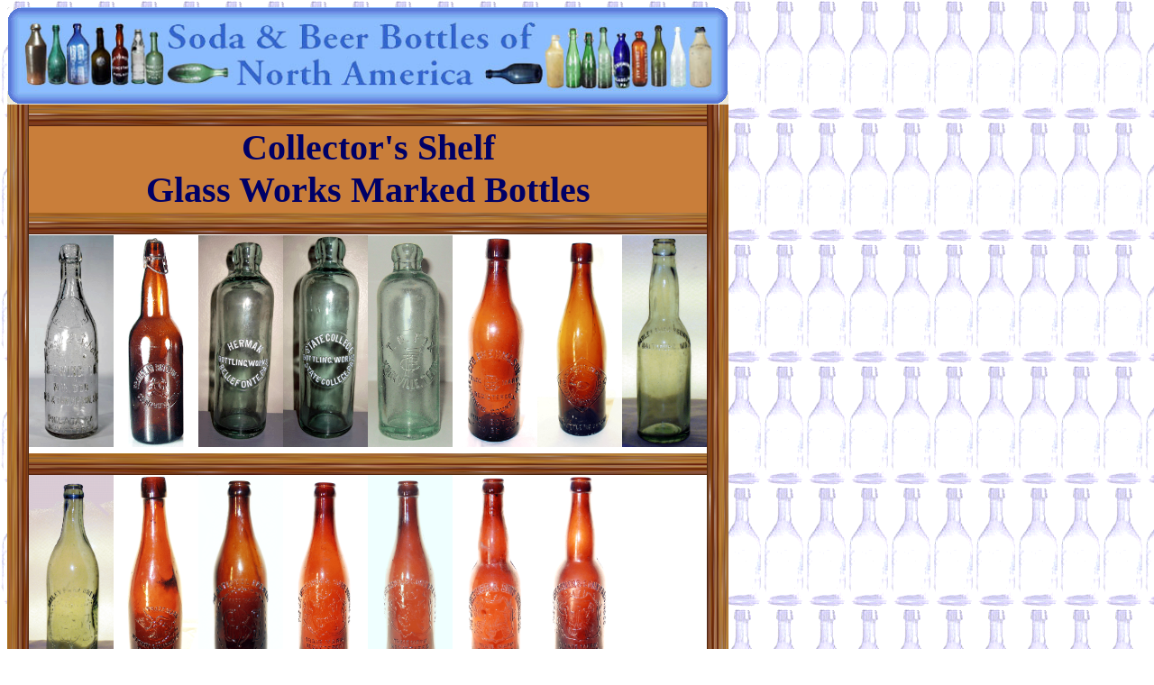

--- FILE ---
content_type: text/html; charset=utf-8
request_url: http://www.sodasandbeers.com/SABCollectorsShelf.aspx?Manufacturer=55965&Source=Other
body_size: 2035
content:


<!DOCTYPE html PUBLIC "-//W3C//DTD XHTML 1.0 Transitional//EN" "http://www.w3.org/TR/xhtml1/DTD/xhtml1-transitional.dtd">

<html xmlns="http://www.w3.org/1999/xhtml" xml:lang="en" lang="en">
<head>
<meta http-equiv="Content-Language" content="en-us"/>
<meta name="GENERATOR" content="Microsoft FrontPage 12.0"/>
<meta name="ProgId" content="FrontPage.Editor.Document"/>
<meta name="description" content="This site offers a history of North American antique soda and beer bottles.  Within you will be able to date your old soda and beer bottles based on shape, color, base style, lips, and closures."/>
<meta name="keywords" content="soda, bottle, beer, old, antique, bottles, history, dating"/>
<meta http-equiv="Content-Type" content="text/html; charset=iso-8859-1"/>
<title>North American Soda &amp; Beer Bottles - Collector's Shelf</title>
<link rel="stylesheet" type="text/css" href="style/SABWStyle.css"/>
<link rel="shortcut icon" href="images/favicon.ico" />
</head>

<body>
<table width="800" border="0" cellpadding="0" cellspacing="0">
   <tr>
     <td><img border="0" src="images/LineCnDnLt.gif" alt="" width="15" height="15" /></td>
     <td class="menutable"><img border="0" src="images/LineVUp.GIF" width="770" height="15" alt="" /></td>
     <td><img border="0" src="images/LineCnDnRt.gif" alt="" width="15" height="15" /></td>
   </tr>
   <tr>
     <td><img border="0" src="images/LineHRt.GIF" width="15" height="78" alt="" /></td>
     <td class="menutable"><img src="images/header1.jpg" width="770" height="78" alt="North American Soda &amp; Beer Bottles" /></td>
     <td><img border="0" src="images/LineV.GIF" width="15" height="78" alt="" /></td>
   </tr>
 </table>
 <table class="contentarea" width="800" border="0" cellpadding="0" cellspacing="0">
 <tr>
		<td width="15"><img border="0" src="images/LineCnUpLt.gif" alt="" width="15" height="15" /></td>
		<td width="510"><img border="0" src="images/LineH.GIF" width="770" height="15" alt="" /></td>
		<td width="15"><img border="0" src="images/LineCnUp.gif" alt="" width="15" height="15" /></td>
    </tr>
</table>
<table class="contentarea" width="800" border="0" cellpadding="0" cellspacing="0">
	<tr>
		<td width="100%">
        	<table class="WhiteBackGround" width="100%" cellspacing="0" cellpadding="0">
                 <tr>
        			<td width="4%" rowspan='7' ><img border="0" src="images/Shelf/ShelfLt.gif" alt="" width="24" height='678' /> </td>
        			<td width="92%"><img border="0" src="images/Shelf/Shelf.gif" alt="" width="752" height="24" /></td>
        			<td width="4%" rowspan='7' ><img border="0" src="images/Shelf/ShelfRt.gif" alt="" width="24" height='678' /> </td>
                </tr>
                <tr>
                    <td width="100%" height="96" class="woodheader">Collector's Shelf<br /><span id="Shelf_Name">Glass Works Marked</span> Bottles</td>
                </tr>
                <tr>
        			<td width="92%" ><img border="0" src="images/Shelf/Shelf.gif" alt="" width="752" height="24" /></td>
                </tr>
                <tr><td width='92%'><a href='SABShowBottle.aspx?Bottle=01033AA&amp;Firm_Number=1033' title='Click to get bottle details' target='_blank'><img border='0' src='Images/Pictures/01033AA.gif' alt='01033AA' width='94' height='235' /></a><a href='SABShowBottle.aspx?Bottle=58086AB&amp;Firm_Number=58086' title='Click to get bottle details' target='_blank'><img border='0' src='Images/Pictures/58086AB.gif' alt='58086AB' width='94' height='235' /></a><a href='SABShowBottle.aspx?Bottle=60347AA&amp;Firm_Number=60347' title='Click to get bottle details' target='_blank'><img border='0' src='Images/Pictures/60347AA.gif' alt='60347AA' width='94' height='235' /></a><a href='SABShowBottle.aspx?Bottle=60348AA&amp;Firm_Number=60348' title='Click to get bottle details' target='_blank'><img border='0' src='Images/Pictures/60348AA.gif' alt='60348AA' width='94' height='235' /></a><a href='SABShowBottle.aspx?Bottle=66592AA&amp;Firm_Number=66592' title='Click to get bottle details' target='_blank'><img border='0' src='Images/Pictures/66592AA.gif' alt='66592AA' width='94' height='235' /></a><a href='SABShowBottle.aspx?Bottle=Ross060.3&amp;Firm_Number=58481' title='Click to get bottle details' target='_blank'><img border='0' src='Images/Pictures/Ross0603.gif' alt='Ross060.3' width='94' height='235' /></a><a href='SABShowBottle.aspx?Bottle=Ross067.4&amp;Firm_Number=58491' title='Click to get bottle details' target='_blank'><img border='0' src='Images/Pictures/Ross0674.gif' alt='Ross067.4' width='94' height='235' /></a><a href='SABShowBottle.aspx?Bottle=Ross084.2&amp;Firm_Number=58337' title='Click to get bottle details' target='_blank'><img border='0' src='Images/Pictures/Ross0842.gif' alt='Ross084.2' width='94' height='235' /></a></td></tr><tr><td width='92%' bgcolor='#663300'><img border='0' src='images/Shelf/Shelf.gif' alt='' width='752' height='24' /></td></tr><tr><td width='92%'><a href='SABShowBottle.aspx?Bottle=Ross085.03&amp;Firm_Number=55181' title='Click to get bottle details' target='_blank'><img border='0' src='Images/Pictures/Ros08503.gif' alt='Ross085.03' width='94' height='235' /></a><a href='SABShowBottle.aspx?Bottle=Ross111&amp;Firm_Number=58477' title='Click to get bottle details' target='_blank'><img border='0' src='Images/Pictures/Ross111.gif' alt='Ross111' width='94' height='235' /></a><a href='SABShowBottle.aspx?Bottle=Ross197.04&amp;Firm_Number=55181' title='Click to get bottle details' target='_blank'><img border='0' src='Images/Pictures/Ros19704.gif' alt='Ross197.04' width='94' height='235' /></a><a href='SABShowBottle.aspx?Bottle=Ross249.21&amp;Firm_Number=55523' title='Click to get bottle details' target='_blank'><img border='0' src='Images/Pictures/Ros24921.gif' alt='Ross249.21' width='94' height='235' /></a><a href='SABShowBottle.aspx?Bottle=Ross249.22&amp;Firm_Number=55523' title='Click to get bottle details' target='_blank'><img border='0' src='Images/Pictures/Ros24922.gif' alt='Ross249.22' width='94' height='235' /></a><a href='SABShowBottle.aspx?Bottle=Ross249.28&amp;Firm_Number=55523' title='Click to get bottle details' target='_blank'><img border='0' src='Images/Pictures/Ros24928.gif' alt='Ross249.28' width='94' height='235' /></a><a href='SABShowBottle.aspx?Bottle=Ross249.29&amp;Firm_Number=55523' title='Click to get bottle details' target='_blank'><img border='0' src='Images/Pictures/Ros24929.gif' alt='Ross249.29' width='94' height='235' /></a></td></tr><tr><td width='92%' bgcolor='#663300'><img border='0' src='images/Shelf/Shelf.gif' alt='' width='752' height='24' /></td></tr> 
            </table>
            <br />
        	&nbsp;&nbsp;&nbsp;<input type="button" onclick="window.close()" value="Close Window" name="Close_Button" tabindex="1"/>
        	<br />
       </td>
	</tr>
	<tr>
		<td width="100%">
       </td>
	</tr>
</table>
<table class="contentarea" width="800">
    <tr>
        <td width="100%" class="errormsg" colspan="2"><br /><span id="ErrorMessageBox">Click on the bottle's image to get more information.</span></td>
    </tr>
</table>

<table class="contentarea" width="800">	
	<tr>
		<td>
			<p class="footer">&nbsp;</p>
			<p class="footer">Copyright © 2010 Tod von Mechow </p>
			<p class="footer">Last modified: November 15, 2010</p>
		</td>
	</tr>
</table>

</body>

</html>


--- FILE ---
content_type: text/css
request_url: http://www.sodasandbeers.com/style/SABWStyle.css
body_size: 1724
content:
body {color: #FFFFFF; text-align: Center; background-image: 
               url('../images/SodaBack.gif') }

h1   { color: #4183BF;
       font-family: Arial, Helvetica, Univer, 'Zurich BT'; 
       text-decoration: none;
       font-variant: small-caps;
       font-size: 16pt;
       font-weight: bold }
               
h2   { color: #4183BF;
       font-family: Arial, Helvetica, Univer, 'Zurich BT'; 
       text-decoration: none;
       font-style: normal;
       font-size: 14pt;
       padding-left:5px;
       padding-right:5px;
       font-weight: bold; margin-bottom: 1em }
               
h3   { color: #4183BF;
       font-family: Arial, Helvetica, Univer, 'Zurich BT'; 
       text-decoration: none;
       font-style: normal;
       font-size: 12pt;
       padding-left:5px;
       padding-right:5px;
       font-weight: bold;  margin-bottom: 1em }
       
h4           { color: #4183BF; font-family: Arial, Helvetica, Univer, 'Zurich BT'; 
               text-decoration: none; font-size: 12pt; font-style: italic; 
               font-weight: bold; margin-bottom: 1em }
 
p    {font-size: 12pt; 
      font-family: Arial, Helvetica, Univer, 'Zurich BT';
	  font-style: normal;
	  color: #000000; 
	  text-decoration: none }
	  
blockquote    {font-size: 10pt; 
      font-family: Arial, Helvetica, Univer, 'Zurich BT';
	  font-style: normal;
	  color: #000000; 
	  text-decoration: none }
	   
table {}


td	 {font-size: 12pt; 
	  font-family: Arial, Helvetica, Univer, 'Zurich BT';
	  font-style: normal;
	  font-weight: normal;
	  color: #000000;
	  vertical-align: top; 
	  text-decoration: none;
	  text-align: Left}
	  
.image_left   { float: left;  margin-left: 3px; margin-right: 9px; margin-top: 4px; margin-bottom: 4px; }
.image_right  { float: right; margin-left: 9px; margin-right: 3px; margin-top: 4px; margin-bottom: 4px; }
.image_center { float: center; margin-left: 4px; margin-right: 4px; margin-top: 4px; margin-bottom: 4px; }
.helplink 	{font-size: 8pt; font-family: Arial, Helvetica, Univer, 'Zurich BT'; vertical-align: top; text-decoration: none; color: #000066;}
.results   {font-size: 14pt; font-family: Arial, Helvetica, Univer, 'Zurich BT'; vertical-align: top; text-decoration: none; color: #000066; text-align:center}

.errormsg   {font-size: 8pt; font-family: Arial, Helvetica, Univer, 'Zurich BT'; vertical-align: top; text-decoration: none; color: #000066;}

.menulink 	{text-decoration: none; color: #000066;}
.menulinksm {font-size: 8pt; font-family: Arial, Helvetica, Univer, 'Zurich BT'; text-decoration: none; color: #000066;}
.menulinkselected 	{text-decoration: none; color: #006600;}
.textlink   {text-decoration: none; color: #0066CC;}
.textlinkimbedded {text-decoration: none; font-size: 9pt; font-family: Verdana, Tahoma, Arial, Helvetica; color: #0066CC; font-weight: normal}
.picturelink { text-decoration: none; border-style: solid; border-width: 2 }
a:hover {text-decoration: underline;}

.subheading  { color: #4183BF;
               font-family: Arial, Helvetica, Univer, 'Zurich BT'; 
               text-decoration: none;
               font-style: normal;
               font-size: 10pt;
               font-weight: bold; 
               margin-bottom: 1em }

.footer 	{ font-size: 8pt; text-align: Left; margin: 0 }	  			

.tablewhite	{background-color: #FFFFFF;}

.tddocument     {background-color: #FFFFFF; padding: 28px; text-indent: .5em}
.tddocumentctr  {background-color: #FFFFFF; padding: 28px; text-indent: .5em;  text-align: center}

.oddrow   	{ background-color: #CECFCE }
.evenrow	{ background-color: #FFFFFF }

.rt 		{ text-align: right  }
.ctr     	{ text-align: center }
.ctrbt		{ text-align: center; vertical-align: bottom }
.just		{ text-align: justify; vertical-align: bottom }

.contentarea { background-color: #ECE9D8 }

.WhiteBackGround { background-color: #FFFFFF }

.menutable { background-color: #8CBDFF}
.menucat   { font-size: 10.5pt; font-family: Verdana, Tahoma, Arial, Helvetica; color: #000066; font-weight: normal }
.menuitem  { font-size: 10.5pt; font-family: Verdana, Tahoma, Arial, Helvetica; color: #000066; font-weight: normal; margin-left: 0; text-indent: 1em }
.menusubitem  { font-size: 10pt; font-family: Verdana, Tahoma, Arial, Helvetica; color: #000066; font-weight: normal; margin-left: 0; text-indent: 2em }


.documenttable {border: 1px solid #000000; padding: 0px; background-color:#FFFFFF; border-collapse: collapse }
.documentheadertd {border: 1px solid #000000; padding: 2px; font-weight: bold}
.documentheadertdctr {border: 1px solid #000000; text-align: center; padding: 2px; font-weight: bold }
.documenttd {border: 1px solid #000000; padding: 2px }
.documenttdctr {border: 1px solid #000000; text-align: center; padding: 2px }
.superlarge  {font-size: 24pt; font-family: Arial, Helvetica, Univer, 'Zurich BT'; vertical-align: top}
.exlarge  {font-size: 18pt; font-family: Arial, Helvetica, Univer, 'Zurich BT'; vertical-align: top}
.large  {font-size: 14pt; font-family: Arial, Helvetica, Univer, 'Zurich BT'; vertical-align: top}
.medium  {font-size: 10pt; font-family: Arial, Helvetica, Univer, 'Zurich BT'; vertical-align: top}
.small  {font-size: 8pt; font-family: Arial, Helvetica, Univer, 'Zurich BT'; vertical-align: top}
.smallctr  {font-size: 8pt; font-family: Arial, Helvetica, Univer, 'Zurich BT'; vertical-align: top; text-align: center}
.footnote  {font-size: 8pt; font-family: Arial, Helvetica, Univer, 'Zurich BT'; vertical-align:super; }

.resultstable {border: 1px solid #4183BF; padding: 2px; background-color:#ECE9D8}
.resultstableheader {border: 1px solid #4183BF; padding: 2px; font-size: 10pt; font-family: Arial, Helvetica, Univer, 'Zurich BT'; text-align:center; color:#000066; font-variant:small-caps; background-color:#8CBDFF; font-weight:bold}
.resultstableheaderlt {border: 1px solid #4183BF; padding: 2px; font-size: 10pt; font-family: Arial, Helvetica, Univer, 'Zurich BT'; text-align:left; color:#000066; font-variant:small-caps; background-color:#8CBDFF; font-weight:bold}
.resultscells {border:1px solid #4183BF; padding: 2px; font-size: 8pt; font-family: Arial, Helvetica, Univer, 'Zurich BT'; vertical-align: top; background-color:#ECE9D8}
.resultscellsctr {border:1px solid #4183BF; padding: 2px; font-size: 8pt; font-family: Arial, Helvetica, Univer, 'Zurich BT'; vertical-align: top; text-align: center; background-color:#ECE9D8}
.resultscellsrt {border:1px solid #4183BF; padding: 2px; font-size: 8pt; font-family: Arial, Helvetica, Univer, 'Zurich BT'; vertical-align: top; text-align: right; background-color:#ECE9D8}
.resultscellsmid {border:1px solid #4183BF; padding: 2px; font-size: 8pt; font-family: Arial, Helvetica, Univer, 'Zurich BT'; vertical-align: middle; background-color:#ECE9D8}
.resultspager {border:1px solid #4183BF; padding: 2px; font-size: 8pt; font-family: Arial, Helvetica, Univer, 'Zurich BT'; vertical-align: top; background-color:#ECE9D8; font-weight:bold}
.borderleft {border-left:2px solid #000000; padding: 2px;}
.borderright {border-right:2px solid #000000; padding: 2px;}
.bordertop {border-top:2px solid #000000; padding: 2px;}
.borderbottom {border-bottom:2px solid #000000; padding: 2px;}

.contentresultstable {border: 1px solid #4183BF; padding: 2px; background-color:#ECE9D8}
.contentresultscells {padding: 2px; font-size: 8pt; font-family: Arial, Helvetica, Univer, 'Zurich BT'; vertical-align: top; background-color:#ECE9D8}
.contentresultscellsctr {padding: 2px; font-size: 8pt; font-family: Arial, Helvetica, Univer, 'Zurich BT'; vertical-align: top; text-align: center; background-color:#ECE9D8}

.pagerrowstyle {background-color: Aqua; text-align: right;}

.hidden {font-size: 12pt; 
      font-family: Arial, Helvetica, Univer, 'Zurich BT';
	  font-style: normal;
	  color: #ECE9D8; 
	  text-decoration: none }
	  
.woodheader  { background-color: #C97E3A; text-align: Center; font-size: 30pt; font-family: 
               IRIS; color: #000066; font-weight: bold }